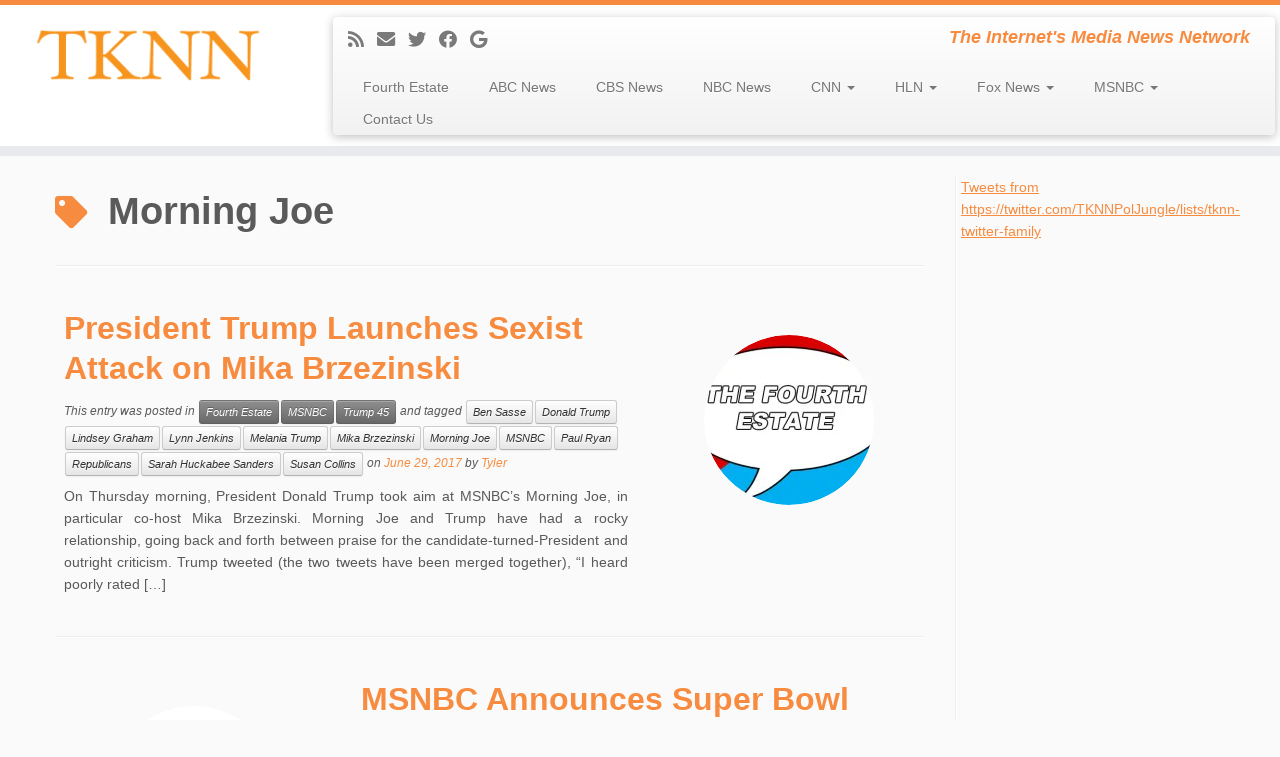

--- FILE ---
content_type: text/html; charset=utf-8
request_url: https://www.google.com/recaptcha/api2/aframe
body_size: 268
content:
<!DOCTYPE HTML><html><head><meta http-equiv="content-type" content="text/html; charset=UTF-8"></head><body><script nonce="oghi_-x1RXf3TCIBY8J6XQ">/** Anti-fraud and anti-abuse applications only. See google.com/recaptcha */ try{var clients={'sodar':'https://pagead2.googlesyndication.com/pagead/sodar?'};window.addEventListener("message",function(a){try{if(a.source===window.parent){var b=JSON.parse(a.data);var c=clients[b['id']];if(c){var d=document.createElement('img');d.src=c+b['params']+'&rc='+(localStorage.getItem("rc::a")?sessionStorage.getItem("rc::b"):"");window.document.body.appendChild(d);sessionStorage.setItem("rc::e",parseInt(sessionStorage.getItem("rc::e")||0)+1);localStorage.setItem("rc::h",'1769535810213');}}}catch(b){}});window.parent.postMessage("_grecaptcha_ready", "*");}catch(b){}</script></body></html>